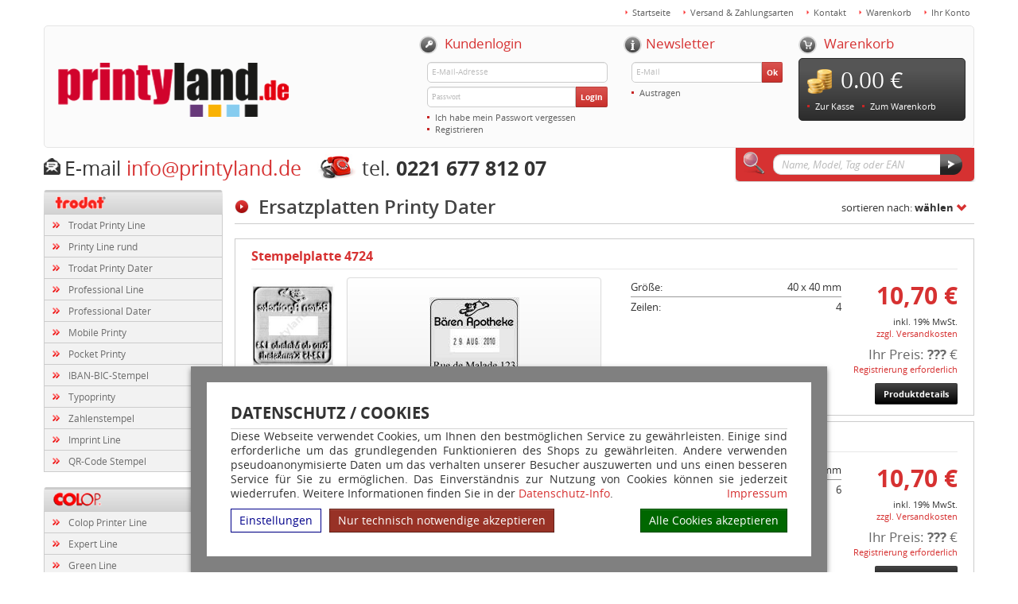

--- FILE ---
content_type: text/html; charset=UTF-8
request_url: https://www.printyland.de/ersatzplatten-nach-typ/trodat-printy-dater.htm
body_size: 6972
content:
<!doctype html>
	<html lang="de"><head><!--[if IE]><meta http-equiv="X-UA-Compatible" content="IE=edge"><![endif]--><link rel="canonical" href="https://www.printyland.de/ersatzplatten-nach-typ/trodat-printy-dater.htm"/><title>Trodat Printy Dater | printyland.de</title><meta name="description" content="Trodat Printy Dater, Einfache Online-Gestaltung, Expressversand, Werktags vor 14:30 Uhr bestellt, Versand am gleichen Tag."><meta name="author" content="Toenges GmbH"><meta name="robots" content="index, follow, noodp, noydir"><meta http-equiv="Content-Type" content="text/html; charset=utf-8"><meta name="viewport" content="width=device-width, initial-scale=1.0"><link rel="stylesheet" href="/build/original_printyland.de.4df4caac.css"></head><body id="mainpage"><!--[if lt IE 8]><div style="color: red; border: 2px solid red; width: 50%; margin: 5px auto; text-align:center; padding: 10px; font-family: arial;" >
			Sehr geehrte Damen und Herren, Sie benutzen einen veralteten Browser der von unserer Webseite nicht mehr unterstützt wird.<br>
			Der von Ihnen verwendete Browser wird bereits sei mehreren Jahren nicht mehr von Hersteller aktualisiert.<br>
			Bitte installieren Sie zu ihrer eigenen Sicherheit einen modernen Browser auf Ihrem System. <br>
			Weiter informationen zu Browsern finden Sie <a href="http://www.whatbrowser.org/intl/de/">hier</a>.
		</div><![endif]--><script>
    dataprotectionurl = 'https://www.printyland.de/datenschutz.htm?showCookies=1&amp;reload=1';
    document.addEventListener("securitypolicyviolation", (e) => {
        if (e.violatedDirective == 'frame-src') {
            var frames = document.getElementsByTagName('iframe');
            for (var i = 0; i < frames.length; i++) {
                if (frames[i].src.substr(0, e.blockedURI.length) == e.blockedURI) {
                    console.log(frames[i]);
                    frames[i].innerHTML = ('<div class="cookie-blocked-content-error">Dieser\u0020Inhalt\u0020kann\u0020auf\u0020Grund\u0020Ihrer\u0020Datenschutzeinstellungen\u0020nicht\u0020angezeigt\u0020werden.\u0020Um\u0020den\u0020Inhalt\u0020anzuzeigen\u0020akzeptieren\u0020sie\u0020bitte\u0020die\u0020\u003Ca\u0020target\u003D\u0022_blank\u0022\u0020href\u003D\u0022https\u003A\/\/www.printyland.de\/datenschutz.htm\u003FshowCookies\u003D1\u0026reload\u003D1\u0022\u003EDatenschutzbestimmungen\u003C\/a\u003E\u0020f\u00FCr\u0020Drittanbieter.</div>');
                }
            }
        }
    });
</script><div id="cookie-modern-overlay"></div><form id="cookie-modern-info" data-path-root="/"><div class="title">Datenschutz / Cookies</div><div id="cookie-text">Diese Webseite verwendet Cookies, um Ihnen den bestmöglichen Service zu gewährleisten. Einige sind erforderliche um das grundlegenden Funktionieren des Shops zu gewährleiten. Andere verwenden pseudoanonymisierte Daten um das verhalten unserer Besucher auszuwerten und uns einen besseren Service für Sie zu ermöglichen. Das Einverständnis zur Nutzung von Cookies können sie jederzeit wiederrufen. Weitere Informationen finden Sie in der <a href="/datenschutz.htm">Datenschutz-Info</a>.
            <a class="imprint" href="/impressum.htm">Impressum</a></div><div id="cookie-modern-details"><div class="cookie-title">
                Erforderlich
                <div class="cookie-checkbox"><label class="checkbox-switch"><input type="checkbox" class="cookie-required" name="cookie-accept[required]" checked="checked" disabled="true"/><span class="slider round"></span></label></div></div><div class="cookie-details"><table cellpadding="2"><tr><th width="90">Name</th><th>Verwendung</th><th class="center">Gültigkeit</th><th class="center">Anbieter</th><th>HTTP</th></tr><tr><td nowrap="nowrap">cookies-accepted</td><td>Enthält Ihre Einstellungen zu den erlaubten Cookies</td><td class="center">Ein Jahr</td><td class="center">printyland.de</td><td>HTTP</td></tr><tr><td nowrap="nowrap">shop-session</td><td>Session Cookie. Wird verwenden für die Basisfunktionen des Shops wie z.B. Warenkorb, Login, Spracheinstellungen ...</td><td class="center">Session</td><td class="center">printyland.de</td><td>HTTP</td></tr></table><table cellpadding="2"><tr><th width="90">Anbieter</th><th>Verwendung</th></tr><tr><td nowrap="nowrap"><a href="https://de.wikipedia.org/wiki/ReCAPTCHA" target="_blank">ReCAPTCHA</a></td><td>ReCAPTCHA ist ein Dienst der zur Abwehr von Bots in bestimmten bereichen unserer Webseite installiert ist, insbesondere in unserem Kontaktformular.</td></tr><tr><td nowrap="nowrap"><a href="https://www.concardis.com/" target="_blank">Concardis</a></td><td>Der Dienst ermöglich die Zahlung per Kreditkarte. Wird nur verwendet wenn Sie die Zahlungsart "Kreditkarte" auswählen. </td></tr><tr><td nowrap="nowrap"><a href="https://www.paypal.com/" target="_blank">Paypal</a></td><td>Der Dienst ermöglich die Zahlung per Paypal. Wird nur verwendet wenn Sie die Zahlungsart "Paypal" auswählen. </td></tr><tr><td nowrap="nowrap"><a href="https://www.klarna.com/sofort/" target="_blank">Klarna</a></td><td>Der Dienst ermöglich die Zahlung per Klarna. Wird nur verwendet wenn Sie die Zahlungsart "Klarna" auswählen. </td></tr></table></div><div class="cookie-title optional">
                Optional
                <div class="cookie-checkbox"><label class="checkbox-switch"><input type="checkbox" id="cookies-optional-main" class="cookie-optional" name="cookie-accept[optional]" value="1"/><span class="slider round"></span></label></div></div><div class="cookie-details optional"><table cellpadding="2"><tr><th></th><th>Name</th><th>Verwendung</th></tr><tr><td><label class="checkbox-switch"><input type="checkbox" class="cookie-optional option" name="cookie-accept[advanced][google-maps]"
                                        /><span class="slider round"></span></label></td><td nowrap="nowrap"><a href="https://de.wikipedia.org/wiki/Google_Maps" target="_blank">Google Maps</a></td><td>Der Dienst wird verwendet um Karten anzuzeigen.</td></tr><tr><td><label class="checkbox-switch"><input type="checkbox" class="cookie-optional option" name="cookie-accept[advanced][google-youtube]"
                                        /><span class="slider round"></span></label></td><td nowrap="nowrap"><a href="https://de.wikipedia.org/wiki/Youtube" target="_blank">Youtube</a></td><td>Der Dienst wird verwendet um Videos anzuzeigen.</td></tr></table></div></div><div id="cooke-buttons"><input type="hidden" class="cookie-required" name="cookie-referer" value=""/><span id="cookie-settings">Einstellungen</span><span id="cookie-save" data-reload=""><span id="cookie-text-1">Nur technisch notwendige akzeptieren</span><span id="cookie-text-2">Speichern</span></span><span id="cookie-accept-all">Alle Cookies akzeptieren</span></div></form><div id="loader"></div><div id="social-networks-left" class="hidden-md hidden-sm hidden-xs"></div><!-- Use class "container" on the following div for making complete website fluid --><div class="print-hide top-navbar"><div class="container"><div class="row"><div class="col-sm-12 col-md-12 col-lg-12"><div class="header-nav"><ul><li class="has-icon" ><span></span><a href="/konto.htm">Ihr Konto</a></li><li class="has-icon" ><span></span><a href="/warenkorb.htm">Warenkorb</a></li><li class="has-icon" ><span></span><a href="/kontakt.htm">Kontakt</a></li><li class="has-icon" ><span></span><a href="/versand_zahlungsarten.htm">Versand & Zahlungsarten</a></li><li class="has-icon"><span></span><a href="/" title="Startseite">Startseite</a></li></ul></div></div></div></div></div><div class="top-toper"><div class="container"><div class="row"><div class="col-md-12"><div class="top-toper-round"><div class="row"><div class="col-xs-12 col-sm-4 col-md-3 col-lg-4"><div class="logotype"><a href="/"><img src="/bundles/tosshop/img/layout//printyland/printyland-logo.png" alt="printyland.de" title="printyland.de" class="img-responsive" /></a></div></div><div class="col-xs-12 col-sm-8 col-md-9 col-lg-8"><div class="row"><div class="col-md-12 col-sm-12 col-xs-12"><div class="user-basket-box"><div class="user-basket-box-header hidden-xs"><span class="ubbh-icon"></span> Warenkorb
										</div><div class="user-basket-box-container"><div class="user-basket-box-content"><div class="user-basket-box-icon" onclick="document.location.href='/basket'"></div><a href="/basket"><span class="basket-total">0.00 &euro;</span></a><span class="action hidden-xs"><a href="/checkout/shipping">Zur Kasse</a><a href="/basket">Zum Warenkorb</a></span></div><div class="user-basket-box-buttons visible-xs hidden-sm"><a class="btn btn-danger btn-payment" href="/checkout/shipping">Zur Kasse</a><a class="btn btn-default btn-basket" href="/basket">Zum Warenkorb</a></div></div></div><div class="hidden-xs hidden-sm newsletter-box"><div class="newsletter-box-header"><span class="newsletter-icon"></span>Newsletter
										</div><div class="newsletter-box-container"><div class="row"><div class="col-md-12"><div class="newsletter-box-content"><div class="newsletterform"><form class="form-signin" method="POST" action="/newsletter" autocomplete="off"><div class="form-group"><div class="input-group newsletter-mi"><input type="text" class="form-control emailaddress" id="emailaddress" placeholder="E-Mail" name="emailaddress" value="" /><span class="input-group-btn"><button class="btn btn-danger" type="submit">Ok</button></span></div></div></form></div><span class="action"><a href="/newsletter_sigout">Austragen</a></span></div></div></div></div></div><div class="hidden-xs user-account-box"><div class="user-account-box-header"><span class="ubbh-icon"></span> Kundenlogin
									</div><div class="user-account-box-container"><div class="row"><div class="col-md-12"><div class="user-account-box-content"><div class="uabc-loginform"><form class="form-signin" method="POST" id="target-u" action="/client_login_check"><div class="form-group"><div class="input-login"><input type="text" class="form-control username" id="username" placeholder="E-Mail-Adresse" name="_username" value=""></div><div class="input-group input-password"><input type="password" placeholder="Passwort" class="form-control userpass" name="_password" value=""><span class="input-group-btn"><button class="btn btn-danger" type="submit">Login</button></span></div></div></form></div><span class="action"><a href="/account_password_reminder">Ich habe mein Passwort vergessen</a><a href="/registration">Registrieren</a></span></div></div></div></div></div></div></div></div></div></div></div></div><div class="row"><div class="col-md-8 col-sm-6 hidden-xs"><div class="client-service-mail hidden-xs"><span class="csp-icon-mail"></span><span class="csp-mail"> E-mail <a href="mailto:info@printyland.de">info@printyland.de</a></span></div><div class="client-service-phone hidden-sm"><span class="csp-icon-phone"></span><span class="csp-phone">tel. <strong>0221 677 812 07</strong></span></div></div><div class="col-md-4 col-sm-6 col-xs-12"><div class="quick-search-container"><span class="quick-search-icon"></span><form action="/search" id="quicksearchform" class="form-inline" method="GET" enctype="multipart/form-data"><div class="quick-search"><input name="phrase" class="input form-control" placeholder="Name, Model, Tag oder EAN" type="text"><div class="qsearchsubmit" onclick="$('#quicksearchform').submit();"></div></div></form></div></div></div></div></div><div class="page-content-container"><div class="container"><!-- 2 columns page --><div class="row"><div class="col-sm-3 col-md-3 left-section"><div id="shopmenucontainer"><div id="shopmenucontainer_top"></div><div class="row hidden-xs" id="shopmainmenu"><div class="col-sm-12 col-md-12"><ul class="menu-list sub0"><li class="header"><div class="header-line"></div><div class="header-standard header-first pi-trodat"></div></li><li class=""><a href="/trodat-printy-line.htm">Trodat Printy Line</a></li><li class=""><a href="/printy-line-rund.htm">Printy Line rund</a></li><li class=""><a href="/trodat-printy-dater.htm">Trodat Printy Dater</a></li><li class=""><a href="/professional-line.htm">Professional Line</a></li><li class=""><a href="/professional-dater.htm">Professional Dater</a></li><li class=""><a href="/mobile-printy.htm">Mobile Printy</a></li><li class=""><a href="/pocket-printy.htm">Pocket Printy</a></li><li class=""><a href="/iban-bic-stempel.htm">IBAN-BIC-Stempel</a></li><li class=""><a href="/typoprinty.htm">Typoprinty</a></li><li class=""><a href="/zahlenstempel.htm">Zahlenstempel</a></li><li class=""><a href="/imprint.htm">Imprint Line</a></li><li class=""><a href="/qr-code-stempel.htm">QR-Code Stempel</a></li><li class="header"><div class="header-line"></div><div class="header-standard pi-colop"></div></li><li class=""><a href="/colop-printer-line.htm">Colop Printer Line</a></li><li class=""><a href="/expert-line.htm">Expert Line</a></li><li class=""><a href="/green-line.htm">Green Line</a></li><li class=""><a href="/expert-line-data.htm">Expert Line Data</a></li><li class=""><a href="/pocket-stamp.htm">Pocket Stamp</a></li><li class=""><a href="/colop-stamp-mouse.htm">Colop Stamp Mouse</a></li><li class="header"><div class="header-line"></div><div class="header-standard pi-trodat-mci"></div></li><li class=""><a href="/trodat-printy-mci.htm">Trodat-Printy-MCI</a></li><li class=""><a href="/trodat-professional-mci.htm">Trodat-Professional-MCI</a></li><li class=""><a href="/trodat-prof.-dater-mci.htm">Trodat-Prof.-Dater-MCI</a></li><li class=""><a href="/printy-premium.htm">Printy Premium</a></li><li class=""><a href="/professional-premium.htm">Professional Premium</a></li><li class=""><a href="/mobile-printy-premium.htm">Mobile Printy Premium</a></li><li class="header"><div class="header-line"></div><div class="header-standard pi-woodstamp"></div></li><li class=""><a href="/holzstempel.htm">Holzstempel</a></li><li class=""><a href="/holzstempel-rund.htm">Holzstempel rund</a></li><li class="header"><div class="header-line"></div><div class="header-standard pi-specials"></div></li><li class=""><a href="/stempelkissen.htm">Stempelkissen</a></li><li class=""><a href="/stempelfarben.htm">Stempelfarben</a></li><li class=""><a href="/ersatzkissen-nach-typ.htm">Ersatzkissen nach Typ</a></li><li class="active"><a href="/ersatzplatten-nach-typ.htm">Ersatzplatten nach Typ</a></li><li class=""><a href="/ersatzplatten-nach-groesse.htm">Ersatzplatten nach Größe</a></li></ul></div></div><div class="hidden-sm hidden-md hidden-lg visible-xs" id="alt-shopmainmenu"><div class="text-center" id="alt-menu-div"><select id="alt-menu" name="alt-menu" onchange="if(this.value && this.value!=''){ location.href=this.value; } "><option class="header" value="" >Unsere Artikel</option><option value="/client_login">Login</option><option value="/registration">Registrieren</option><option class="sub0"  value="/trodat-printy-line.htm">> Trodat Printy Line</option><option class="sub0"  value="/printy-line-rund.htm">> Printy Line rund</option><option class="sub0"  value="/trodat-printy-dater.htm">> Trodat Printy Dater</option><option class="sub0"  value="/professional-line.htm">> Professional Line</option><option class="sub0"  value="/professional-dater.htm">> Professional Dater</option><option class="sub0"  value="/mobile-printy.htm">> Mobile Printy</option><option class="sub0"  value="/pocket-printy.htm">> Pocket Printy</option><option class="sub0"  value="/iban-bic-stempel.htm">> IBAN-BIC-Stempel</option><option class="sub0"  value="/typoprinty.htm">> Typoprinty</option><option class="sub0"  value="/zahlenstempel.htm">> Zahlenstempel</option><option class="sub0"  value="/imprint.htm">> Imprint Line</option><option class="sub0"  value="/qr-code-stempel.htm">> QR-Code Stempel</option><option class="sub0"  value="/colop-printer-line.htm">> Colop Printer Line</option><option class="sub0"  value="/expert-line.htm">> Expert Line</option><option class="sub0"  value="/green-line.htm">> Green Line</option><option class="sub0"  value="/expert-line-data.htm">> Expert Line Data</option><option class="sub0"  value="/pocket-stamp.htm">> Pocket Stamp</option><option class="sub0"  value="/colop-stamp-mouse.htm">> Colop Stamp Mouse</option><option class="sub0"  value="/trodat-printy-mci.htm">> Trodat-Printy-MCI</option><option class="sub0"  value="/trodat-professional-mci.htm">> Trodat-Professional-MCI</option><option class="sub0"  value="/trodat-prof.-dater-mci.htm">> Trodat-Prof.-Dater-MCI</option><option class="sub0"  value="/printy-premium.htm">> Printy Premium</option><option class="sub0"  value="/professional-premium.htm">> Professional Premium</option><option class="sub0"  value="/mobile-printy-premium.htm">> Mobile Printy Premium</option><option class="sub0"  value="/holzstempel.htm">> Holzstempel</option><option class="sub0"  value="/holzstempel-rund.htm">> Holzstempel rund</option><option class="sub0"  value="/stempelkissen.htm">> Stempelkissen</option><option class="sub0"  value="/stempelfarben.htm">> Stempelfarben</option><option class="sub0" value="/ersatzkissen-nach-typ.htm">> Ersatzkissen nach Typ</option><option class="sub1"  value="/ersatzkissen-nach-typ/trodat-printy.htm"> &nbsp; > Ersatzkissen Trodat Printy Line</option><option class="sub1"  value="/ersatzkissen-nach-typ/trodat-pocket-printy-line.htm"> &nbsp; > Ersatzkissen Pocket Printy</option><option class="sub1"  value="/ersatzkissen-nach-typ/trodat-printy-dater.htm"> &nbsp; > Ersatzkissen Trodat Printy Dater</option><option class="sub1"  value="/ersatzkissen-nach-typ/trodat-professional.htm"> &nbsp; > Ersatzkissen Trodat Professional</option><option class="sub1"  value="/ersatzkissen-nach-typ/trodat-professional-dater.htm"> &nbsp; > Ersatzkissen Professional Dater</option><option class="sub1"  value="/ersatzkissen-nach-typ/colop-printer-line.htm"> &nbsp; > Ersatzkissen Colop Printer Line</option><option class="sub1"  value="/ersatzkissen-nach-typ/colop-pocket-stamp.htm"> &nbsp; > Ersatzkissen Pocket Stamp</option><option class="sub1"  value="/ersatzkissen-nach-typ/colop-expert-line.htm"> &nbsp; > Ersatzkissen Colop Expert Line</option><option class="sub1"  value="/ersatzkissen-nach-typ/colop-expert-data.htm"> &nbsp; > Ersatzkissen Colop Expert Data</option><option class="sub1"  value="/ersatzkissen-nach-typ/imprint.htm"> &nbsp; > Ersatzkissen Imprint Line</option><option class="sub0" value="/ersatzplatten-nach-typ.htm">> Ersatzplatten nach Typ</option><option class="sub1"  value="/ersatzplatten-nach-typ/trodat-printy.htm"> &nbsp; > Ersatzplatten Trodat Printy</option><option class="sub1"  value="/ersatzplatten-nach-typ/trodat-pocket-printy-line.htm"> &nbsp; > Ersatzplatten Trodat Printy</option><option class="sub1" selected="selected" value="/ersatzplatten-nach-typ/trodat-printy-dater.htm"> &nbsp; > Ersatzplatten Printy Dater</option><option class="sub1"  value="/ersatzplatten-nach-typ/trodat-professional-pl.htm"> &nbsp; > Ersatzplatten Trodat Professional</option><option class="sub1"  value="/ersatzplatten-nach-typ/trodat-professional-dater.htm"> &nbsp; > Ersatzplatten Professional Dater</option><option class="sub1"  value="/ersatzplatten-nach-typ/colop-printer-line.htm"> &nbsp; > Ersatzplatten Colop Printer Line</option><option class="sub1"  value="/ersatzplatten-nach-typ/colop-expert-line.htm"> &nbsp; > Ersatzplatten Colop Expert Line</option><option class="sub1"  value="/ersatzplatten-nach-typ/colop-expert-data.htm"> &nbsp; > Ersatzplatten Colop Expert Data</option><option class="sub1"  value="/ersatzplatten-nach-typ/colop-poket-stamp.htm"> &nbsp; > Ersatzplatten Colop Poket Stamp</option><option class="sub1"  value="/ersatzplatten-nach-typ/imprint.htm"> &nbsp; > Ersatzplatten Imprint Line</option><option class="sub0"  value="/ersatzplatten-nach-groesse.htm">> Ersatzplatten nach Größe</option></select></div></div><div id="shopmenucontainer_bottom"></div></div><div class="row hidden-xs"><div class="col-sm-12 col-md-12"><div class="simple-left-box links-center text-center"><img class="img-responsive" width="206" height="157" style="border: 0px; float: none; margin: 0px auto;" src="/upload/design/free_delivery_up_to_100_euro.jpg" alt="Kostenloser versand ab 50 euro bestellwert" /></div></div></div><!--div class="row hidden-xs"><div class="col-sm-12 col-md-12"><div class="simple-left-box links-center text-center"><img class="img-responsive" width="206" height="157" style="border: 0px; float: none; margin: 0px auto;" src="/upload/design/professional_stempel_for_you2.jpg" alt="Professionelle stempel fur sie" /></div></div></div--></div><div class="col-sm-9 col-md-9 right-section"><div class="row"><div class="col-md-12"><div class="header-gradient-box"><h1>Ersatzplatten Printy Dater</h1><!-- filter --><div id="products-list-filter"><div class="text-right"><div class="filter-title" onclick="$('#filter-sub').toggle()">
							sortieren nach: 
						<strong>
						 
							wählen
												</strong></div><div class="glyphicon glyphicon-chevron-down" onclick="$('#filter-sub').toggle()"></div></div></div><!-- end filter --></div></div></div><div class="row"><div class="col-md-12"><div id="filter-sub"><div class="filter-sub"><ul class="unstyled filter-elements"><li><b>Preis</b><br/><a href="/ersatzplatten-nach-typ/trodat-printy-dater.htm?filter=price&amp;order=asc" rel="noindex, follow">aufsteigend</a><br/><a href="/ersatzplatten-nach-typ/trodat-printy-dater.htm?filter=price&amp;order=desc" rel="noindex, follow">absteigend</a></li><li><b>Größe</b><br/><a href="/ersatzplatten-nach-typ/trodat-printy-dater.htm?filter=size&amp;order=asc" rel="noindex, follow">aufsteigend</a><br/><a href="/ersatzplatten-nach-typ/trodat-printy-dater.htm?filter=size&amp;order=desc" rel="noindex, follow">absteigend</a></li><li><b>Zeilenzahl</b><br/><a href="/ersatzplatten-nach-typ/trodat-printy-dater.htm?filter=lines&amp;order=asc" rel="noindex, follow">aufsteigend</a><br/><a href="/ersatzplatten-nach-typ/trodat-printy-dater.htm?filter=lines&amp;order=desc" rel="noindex, follow">absteigend</a></li><li><b>Breite</b><br/><a href="/ersatzplatten-nach-typ/trodat-printy-dater.htm?filter=width&amp;order=asc" rel="noindex, follow">aufsteigend</a><br/><a href="/ersatzplatten-nach-typ/trodat-printy-dater.htm?filter=width&amp;order=desc" rel="noindex, follow">absteigend</a></li><li><b>Höhe</b><br/><a href="/ersatzplatten-nach-typ/trodat-printy-dater.htm?filter=height&amp;order=asc" rel="noindex, follow">aufsteigend</a><br/><a href="/ersatzplatten-nach-typ/trodat-printy-dater.htm?filter=height&amp;order=desc" rel="noindex, follow">absteigend</a></li></ul></div></div></div></div><div class="row"><div class="col-md-12"><div class="pl-product-container col-md-12"><div class="row row-productlist-title"><div class="col-md-12 product-name"><a href="/ersatzplatten-nach-typ/trodat-printy-dater/stempelplatte-4724.htm"><h2>Stempelplatte 4724</h2></a></div></div><div class="row row-productlist-contents"><div class="product-image"><a href="/ersatzplatten-nach-typ/trodat-printy-dater/stempelplatte-4724.htm"><img src="/images/products-mini/Ersatz_Stempelplatte_Dater_4724.jpg" alt="Stempelplatte 4724" title="Stempelplatte 4724"/></a></div><div class="product-preview"><div class="preview "><img src="/images/products-stamp/4724m.jpg" alt="Stempelplatte 4724 - Vorschau" title="Stempelplatte 4724 Vorschau" /></div></div><div class="product-price-and-action"><div class="pp-price"><div class="productprice"><div>10,70 &euro;</div><div class="addons">
										inkl. 19% MwSt.<br><a class="ship-info" target="_blank" href="/versand_zahlungsarten.htm">zzgl. Versandkosten</a></div><div class="your-price">
																			Ihr Preis:  <strong>???</strong> &euro;
										<br/><a href="/client_login">Registrierung erforderlich</a></div></div></div><div class="span product-action"><a href="/ersatzplatten-nach-typ/trodat-printy-dater/stempelplatte-4724.htm" class="btn btn-inverse">
							Produktdetails
						</a></div></div><div class="product-details"><div class="product-attributes-list-element"><span class="name">Größe:</span><span class="value">
																	40 x 40 mm
																</span></div><div class="product-attributes-list-element"><span class="name">Zeilen: </span><span class="value">4</span></div></div></div></div><div class="pl-product-container col-md-12"><div class="row row-productlist-title"><div class="col-md-12 product-name"><a href="/ersatzplatten-nach-typ/trodat-printy-dater/stempelplatte-4727.htm"><h2>Stempelplatte 4727</h2></a></div></div><div class="row row-productlist-contents"><div class="product-image"><a href="/ersatzplatten-nach-typ/trodat-printy-dater/stempelplatte-4727.htm"><img src="/images/products-mini/Ersatz_Stempelplatte_Dater_4727.jpg" alt="Stempelplatte 4727" title="Stempelplatte 4727"/></a></div><div class="product-preview"><div class="preview "><img src="/images/products-stamp/4727m.jpg" alt="Stempelplatte 4727 - Vorschau" title="Stempelplatte 4727 Vorschau" /></div></div><div class="product-price-and-action"><div class="pp-price"><div class="productprice"><div>10,70 &euro;</div><div class="addons">
										inkl. 19% MwSt.<br><a class="ship-info" target="_blank" href="/versand_zahlungsarten.htm">zzgl. Versandkosten</a></div><div class="your-price">
																			Ihr Preis:  <strong>???</strong> &euro;
										<br/><a href="/client_login">Registrierung erforderlich</a></div></div></div><div class="span product-action"><a href="/ersatzplatten-nach-typ/trodat-printy-dater/stempelplatte-4727.htm" class="btn btn-inverse">
							Produktdetails
						</a></div></div><div class="product-details"><div class="product-attributes-list-element"><span class="name">Größe:</span><span class="value">
																	60 x 40 mm
																</span></div><div class="product-attributes-list-element"><span class="name">Zeilen: </span><span class="value">6</span></div></div></div></div><div class="pl-product-container col-md-12"><div class="row row-productlist-title"><div class="col-md-12 product-name"><a href="/ersatzplatten-nach-typ/trodat-printy-dater/stempelplatte-4740.htm"><h2>Stempelplatte 4740</h2></a></div></div><div class="row row-productlist-contents"><div class="product-image"><a href="/ersatzplatten-nach-typ/trodat-printy-dater/stempelplatte-4740.htm"><img src="/images/products-mini/Ersatz_Stempelplatte_Dater_4724_rund.jpg" alt="Stempelplatte 4740" title="Stempelplatte 4740"/></a></div><div class="product-preview"><div class="preview "><img src="/images/products-stamp/P4740.jpg" alt="Stempelplatte 4740 - Vorschau" title="Stempelplatte 4740 Vorschau" /></div></div><div class="product-price-and-action"><div class="pp-price"><div class="productprice"><div>10,70 &euro;</div><div class="addons">
										inkl. 19% MwSt.<br><a class="ship-info" target="_blank" href="/versand_zahlungsarten.htm">zzgl. Versandkosten</a></div><div class="your-price">
																			Ihr Preis:  <strong>???</strong> &euro;
										<br/><a href="/client_login">Registrierung erforderlich</a></div></div></div><div class="span product-action"><a href="/ersatzplatten-nach-typ/trodat-printy-dater/stempelplatte-4740.htm" class="btn btn-inverse">
							Produktdetails
						</a></div></div><div class="product-details"><div class="product-attributes-list-element"><span class="name">Größe:</span><span class="value">
																	40 x 40 mm
																</span></div><div class="product-attributes-list-element"><span class="name">Zeilen: </span><span class="value">4</span></div></div></div></div><div class="pl-product-container col-md-12"><div class="row row-productlist-title"><div class="col-md-12 product-name"><a href="/ersatzplatten-nach-typ/trodat-printy-dater/stempelplatte-46145.htm"><h2>Stempelplatte 46145</h2></a></div></div><div class="row row-productlist-contents"><div class="product-image"><a href="/ersatzplatten-nach-typ/trodat-printy-dater/stempelplatte-46145.htm"><img src="/bundles/tosshop/img/layout/no-photo.jpg" alt="No photo"/></a></div><div class="product-price-and-action"><div class="pp-price"><div class="productprice"><div>10,70 &euro;</div><div class="addons">
										inkl. 19% MwSt.<br><a class="ship-info" target="_blank" href="/versand_zahlungsarten.htm">zzgl. Versandkosten</a></div><div class="your-price">
																			Ihr Preis:  <strong>???</strong> &euro;
										<br/><a href="/client_login">Registrierung erforderlich</a></div></div></div><div class="span product-action"><a href="/ersatzplatten-nach-typ/trodat-printy-dater/stempelplatte-46145.htm" class="btn btn-inverse">
							Produktdetails
						</a></div></div><div class="product-details"><div class="product-attributes-list-element"><span class="name">Größe:</span><span class="value">
																	45 x 45 mm
																</span></div><div class="product-attributes-list-element"><span class="name">Zeilen: </span><span class="value">4</span></div></div></div></div><div class="pl-product-container col-md-12"><div class="row row-productlist-title"><div class="col-md-12 product-name"><a href="/ersatzplatten-nach-typ/trodat-printy-dater/stempelplatte-4750.htm"><h2>Stempelplatte 4750</h2></a></div></div><div class="row row-productlist-contents"><div class="product-image"><a href="/ersatzplatten-nach-typ/trodat-printy-dater/stempelplatte-4750.htm"><img src="/images/products-mini/Ersatz_Stempelplatte_Dater_4750.jpg" alt="Stempelplatte 4750" title="Stempelplatte 4750"/></a></div><div class="product-preview"><div class="preview "><img src="/images/products-stamp/4750m.jpg" alt="Stempelplatte 4750 - Vorschau" title="Stempelplatte 4750 Vorschau" /></div></div><div class="product-price-and-action"><div class="pp-price"><div class="productprice"><div>10,70 &euro;</div><div class="addons">
										inkl. 19% MwSt.<br><a class="ship-info" target="_blank" href="/versand_zahlungsarten.htm">zzgl. Versandkosten</a></div><div class="your-price">
																			Ihr Preis:  <strong>???</strong> &euro;
										<br/><a href="/client_login">Registrierung erforderlich</a></div></div></div><div class="span product-action"><a href="/ersatzplatten-nach-typ/trodat-printy-dater/stempelplatte-4750.htm" class="btn btn-inverse">
							Produktdetails
						</a></div></div><div class="product-details"><div class="product-attributes-list-element"><span class="name">Größe:</span><span class="value">
																	41 x 24 mm
																</span></div><div class="product-attributes-list-element"><span class="name">Zeilen: </span><span class="value">2</span></div></div></div></div></div></div><div class="row"  itemscope itemtype="http://schema.org/Product"><meta itemprop="name" content="Ersatzplatten Printy Dater"><div class="col-md-12"><div class="google-rating"><span itemprop="aggregateRating" itemscope itemtype="https://schema.org/AggregateRating"><meta itemprop="worstRating" content = "1" /><meta itemprop="bestRating" content = "5" />
				Produktbewertungen (<span >printyland.de</span>):
				<span itemprop="ratingValue">4.8</span>
				Sterne, basierend auf <span itemprop="ratingCount">16409</span>
				Bewertung(en)
			</span></div></div></div></div></div></div></div><div id="footer"><div class="container"><div class="footer-headers"><div class="row"><div class="col-sm-5 col-md-5 hidden-xs"><span>Kategorien</span></div><div class="col-sm-2 col-md-2"><span>Informationen</span></div><div class="col-sm-3 col-md-3"><span>Soziale Netzwerke</span></div><div class="col-sm-2 col-md-2"><span>Hilfe</span></div></div></div><div class="footer-content"><div class="row"><div class="col-sm-5 col-md-5 hidden-xs"><div class="row footer-sm-header"><div class="col-md-12"><span>Kategorien</span></div></div><div class="row"><div class="col-sm-3 col-md-3"></div><div class="col-sm-4 col-md-4"><a href="/qrcode-pdf-generator-old.htm" class="listed">QR-Code PDF Generator</a></div><div class="col-sm-5 col-md-5"></div></div></div><div class="col-sm-2 col-md-2"><div class="row footer-sm-header"><div class="col-md-12"><span>Informationen</span></div></div><div class="row"><div class="col-sm-12 col-md-12"><a href="/impressum.htm"
									 class="listed">Impressum</a><a href="/datenschutz.htm"
									 class="listed">Datenschutz</a><a href="/widerrufsrecht.htm"
									 class="listed">Widerrufsrecht</a><a href="/agb.htm"
									 class="listed">AGB</a><a href="/versand_zahlungsarten.htm"
									 class="listed">Versand & Zahlungsarten</a><a href="/kontakt.htm"
									 class="listed">Kontakt</a><a href="/konto.htm"
									 class="listed">Ihr Konto</a><a href="/warenkorb.htm"
									 class="listed">Warenkorb</a><a href="/gpsr.htm"
									 class="listed">GPSR</a></div></div></div><div class="col-sm-3 col-md-3"><div class="row"><div class="col-sm-12 col-md-12"><div class="row"><div class="col-sm-12 col-md-12"></div></div><div class="row footer-patners"><div class="col-xs-6 col-sm-6">Versandunternehmen<br /><div class="shipping_partners"></div></div><div class="col-xs-6 col-sm-6">Zahlungsarten																														
											<div class="payment_partners"><div class="payment-icons"><img class="payment-icon img-responsive" src="/upload/payment-icons/moneyorder.png" style="min-width: 45px; max-width: 20%;" alt="Auf Rechnung" title="Auf Rechnung" /><img class="payment-icon img-responsive" src="/upload/payment-icons/sepa.png" style="min-width: 45px; max-width: 20%;" alt="Lastschrift" title="Lastschrift" /><img class="payment-icon img-responsive" src="/upload/payment-icons/paypal.png" style="min-width: 45px; max-width: 20%;" alt="Paypal" title="Paypal" /><img class="payment-icon img-responsive" src="/upload/payment-icons/payment-klarna.svg" style="min-width: 45px; max-width: 20%;" alt="Klarna" title="Klarna" /><img class="payment-icon img-responsive" src="/upload/payment-icons/visa.png" style="min-width: 45px; max-width: 20%;" alt="Kreditkarte" title="Kreditkarte" /><img class="payment-icon img-responsive" src="/upload/payment-icons/mastercard.png" style="min-width: 45px; max-width: 20%;" alt="Kreditkarte" title="Kreditkarte" /><img class="payment-icon img-responsive" src="/upload/payment-icons/payment-in-advance-alternate.png" style="min-width: 45px; max-width: 20%;" alt="Vorkasse" title="Vorkasse" /></div></div></div></div></div></div></div><div class="col-sm-2 col-md-2"><div class="row footer-sm-header"><div class="col-md-12"><span>Hilfe</span></div></div><div class="row"><div class="col-sm-12 col-md-12"></div></div></div></div></div></div></div><div id="footer-copyrights"><div class="container"><div class="row"><div class="col-sm-12 col-md-12"><div class="copyrigths-text">Copyright © 2014 Stempel Toenges GmbH - Alle Rechte vorbehalten</div></div></div></div></div><div id="underfooter"><div class="container"><div class="row"><div class="col-sm-12 col-md-12"></div></div></div></div><div id="waiting-overlay"><div id="waiting-overlay-content"><img src="/bundles/tosshop/img/layout//loader.gif" alt="Bitte warten.." height="11" width="43"><br><br>Bitte warten..</div></div><footer><script src="/build/runtime.716114d8.js"></script><script src="/build/original_general.d7a651d2.js"></script><script type="text/javascript">
	searchUrl = '/searchheader';
	searchClick = '/searchclick';
</script></footer></body></html>

--- FILE ---
content_type: text/javascript
request_url: https://www.printyland.de/build/runtime.716114d8.js
body_size: 1617
content:
function a42_0x1888(_0x5a89b9,_0x1872ef){_0x5a89b9=_0x5a89b9-0x1c3;var _0x298287=a42_0x2982();var _0x18889c=_0x298287[_0x5a89b9];return _0x18889c;}function a42_0x2982(){var _0x4f08f4=['/build/','splice','2365176kHfdCr','loaded','320gYHyJQ','paths','8KdtsvQ','hasOwnProperty','prototype','1899279OXEVVp','830UnlcrY','nmd','bind','defineProperty','440099ZaSGuU','62HsTaKS','object','push','Module','203qDhrDz','13414QweYpP','some','14174712fNEDPu','36836cTqbEO','children','248658zCVmoU','exports','length','every','default','undefined','__esModule','call'];a42_0x2982=function(){return _0x4f08f4;};return a42_0x2982();}(function(_0x256b4e,_0x4dd5d9){var _0x4891e4=a42_0x1888,_0xae7553=_0x256b4e();while(!![]){try{var _0x5f129d=-parseInt(_0x4891e4(0x1d2))/0x1*(parseInt(_0x4891e4(0x1cd))/0x2)+parseInt(_0x4891e4(0x1e1))/0x3+parseInt(_0x4891e4(0x1d5))/0x4*(parseInt(_0x4891e4(0x1c8))/0x5)+-parseInt(_0x4891e4(0x1d7))/0x6*(-parseInt(_0x4891e4(0x1d1))/0x7)+-parseInt(_0x4891e4(0x1c4))/0x8*(-parseInt(_0x4891e4(0x1c7))/0x9)+-parseInt(_0x4891e4(0x1e3))/0xa*(parseInt(_0x4891e4(0x1cc))/0xb)+-parseInt(_0x4891e4(0x1d4))/0xc;if(_0x5f129d===_0x4dd5d9)break;else _0xae7553['push'](_0xae7553['shift']());}catch(_0x2d2bab){_0xae7553['push'](_0xae7553['shift']());}}}(a42_0x2982,0xd0288),((()=>{'use strict';var _0x128537=a42_0x1888;var _0x2d249d,_0x3c7f2a={},_0x3a079d={};function _0x4ea546(_0x7b5456){var _0x5b71ce=a42_0x1888,_0x232104=_0x3a079d[_0x7b5456];if(void 0x0!==_0x232104)return _0x232104[_0x5b71ce(0x1d8)];var _0x44b292=_0x3a079d[_0x7b5456]={'id':_0x7b5456,'loaded':!0x1,'exports':{}};return _0x3c7f2a[_0x7b5456]['call'](_0x44b292[_0x5b71ce(0x1d8)],_0x44b292,_0x44b292[_0x5b71ce(0x1d8)],_0x4ea546),_0x44b292[_0x5b71ce(0x1e2)]=!0x0,_0x44b292[_0x5b71ce(0x1d8)];}_0x4ea546['m']=_0x3c7f2a,_0x4ea546['amdO']={},_0x2d249d=[],_0x4ea546['O']=(_0x2892b0,_0x312db9,_0x35012c,_0x4d8529)=>{var _0x3ee93b=a42_0x1888;if(!_0x312db9){var _0x42103d=0x1/0x0;for(_0x590afc=0x0;_0x590afc<_0x2d249d[_0x3ee93b(0x1d9)];_0x590afc++){for(var [_0x312db9,_0x35012c,_0x4d8529]=_0x2d249d[_0x590afc],_0x45744e=!0x0,_0x221a50=0x0;_0x221a50<_0x312db9['length'];_0x221a50++)(!0x1&_0x4d8529||_0x42103d>=_0x4d8529)&&Object['keys'](_0x4ea546['O'])[_0x3ee93b(0x1da)](_0x24e761=>_0x4ea546['O'][_0x24e761](_0x312db9[_0x221a50]))?_0x312db9[_0x3ee93b(0x1e0)](_0x221a50--,0x1):(_0x45744e=!0x1,_0x4d8529<_0x42103d&&(_0x42103d=_0x4d8529));if(_0x45744e){_0x2d249d['splice'](_0x590afc--,0x1);var _0x13aec0=_0x35012c();void 0x0!==_0x13aec0&&(_0x2892b0=_0x13aec0);}}return _0x2892b0;}_0x4d8529=_0x4d8529||0x0;for(var _0x590afc=_0x2d249d[_0x3ee93b(0x1d9)];_0x590afc>0x0&&_0x2d249d[_0x590afc-0x1][0x2]>_0x4d8529;_0x590afc--)_0x2d249d[_0x590afc]=_0x2d249d[_0x590afc-0x1];_0x2d249d[_0x590afc]=[_0x312db9,_0x35012c,_0x4d8529];},_0x4ea546['n']=_0x150212=>{var _0x20acda=a42_0x1888,_0x2bff39=_0x150212&&_0x150212['__esModule']?()=>_0x150212[_0x20acda(0x1db)]:()=>_0x150212;return _0x4ea546['d'](_0x2bff39,{'a':_0x2bff39}),_0x2bff39;},_0x4ea546['d']=(_0x3ade5b,_0x53c911)=>{var _0x18abed=a42_0x1888;for(var _0x35f7a8 in _0x53c911)_0x4ea546['o'](_0x53c911,_0x35f7a8)&&!_0x4ea546['o'](_0x3ade5b,_0x35f7a8)&&Object[_0x18abed(0x1cb)](_0x3ade5b,_0x35f7a8,{'enumerable':!0x0,'get':_0x53c911[_0x35f7a8]});},_0x4ea546['g']=(function(){var _0x265d33=a42_0x1888;if(_0x265d33(0x1ce)==typeof globalThis)return globalThis;try{return this||new Function('return\x20this')();}catch(_0x57885){if(_0x265d33(0x1ce)==typeof window)return window;}}()),_0x4ea546['o']=(_0x15f58d,_0x51d971)=>Object[_0x128537(0x1c6)][_0x128537(0x1c5)][_0x128537(0x1de)](_0x15f58d,_0x51d971),_0x4ea546['r']=_0x18a6f6=>{var _0x33d8b5=_0x128537;_0x33d8b5(0x1dc)!=typeof Symbol&&Symbol['toStringTag']&&Object[_0x33d8b5(0x1cb)](_0x18a6f6,Symbol['toStringTag'],{'value':_0x33d8b5(0x1d0)}),Object[_0x33d8b5(0x1cb)](_0x18a6f6,_0x33d8b5(0x1dd),{'value':!0x0});},_0x4ea546[_0x128537(0x1c9)]=_0x453426=>(_0x453426[_0x128537(0x1c3)]=[],_0x453426['children']||(_0x453426[_0x128537(0x1d6)]=[]),_0x453426),_0x4ea546['p']=_0x128537(0x1df),((()=>{var _0x1a741d=_0x128537,_0x52315e={0x79:0x0};_0x4ea546['O']['j']=_0x1261e4=>0x0===_0x52315e[_0x1261e4];var _0x31aba5=(_0x59cd89,_0x48a24c)=>{var _0x1a0866=a42_0x1888,_0x369d26,_0x20c39d,[_0x703cd1,_0x22cc6c,_0xe57b12]=_0x48a24c,_0x26c75f=0x0;if(_0x703cd1[_0x1a0866(0x1d3)](_0x38df63=>0x0!==_0x52315e[_0x38df63])){for(_0x369d26 in _0x22cc6c)_0x4ea546['o'](_0x22cc6c,_0x369d26)&&(_0x4ea546['m'][_0x369d26]=_0x22cc6c[_0x369d26]);if(_0xe57b12)var _0x31f8f2=_0xe57b12(_0x4ea546);}for(_0x59cd89&&_0x59cd89(_0x48a24c);_0x26c75f<_0x703cd1[_0x1a0866(0x1d9)];_0x26c75f++)_0x20c39d=_0x703cd1[_0x26c75f],_0x4ea546['o'](_0x52315e,_0x20c39d)&&_0x52315e[_0x20c39d]&&_0x52315e[_0x20c39d][0x0](),_0x52315e[_0x20c39d]=0x0;return _0x4ea546['O'](_0x31f8f2);},_0x338024=self['webpackChunk']=self['webpackChunk']||[];_0x338024['forEach'](_0x31aba5[_0x1a741d(0x1ca)](null,0x0)),_0x338024[_0x1a741d(0x1cf)]=_0x31aba5[_0x1a741d(0x1ca)](null,_0x338024[_0x1a741d(0x1cf)][_0x1a741d(0x1ca)](_0x338024));})());})()));